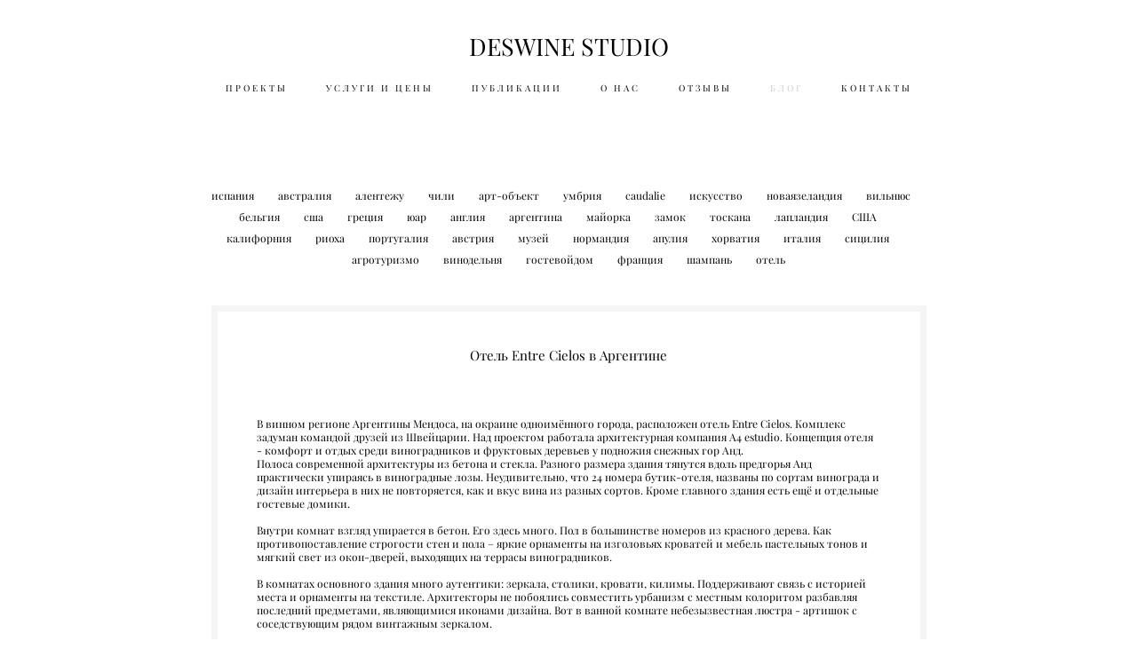

--- FILE ---
content_type: text/html; charset=UTF-8
request_url: https://deswine.ru/blog2/httpsdeswineruadminblogpost6020077
body_size: 15589
content:
<!-- Vigbo-cms //cdn-st2.vigbo.com/u19715/22859/ casey -->
<!DOCTYPE html>
<html lang="ru">
<head>
    <script>var _createCookie=function(e,o,t){var i,n="";t&&((i=new Date).setTime(i.getTime()+864e5*t),n="; expires="+i.toGMTString()),document.cookie=e+"="+o+n+"; path=/"};function getCookie(e){e=document.cookie.match(new RegExp("(?:^|; )"+e.replace(/([\.$?*|{}\(\)\[\]\\\/\+^])/g,"\\$1")+"=([^;]*)"));return e?decodeURIComponent(e[1]):void 0}"bot"==getCookie("_gphw_mode")&&_createCookie("_gphw_mode","humen",0);</script>
    <meta charset="utf-8">
<title>Отель Entre Сielos в Аргентине</title>
<meta name="keywords" content="аргентина, отель, винодельня" />
<meta name="description" content="В винном регионе Аргентины Мендоса, на окраине одноимённого города, расположен отель Entre Сielos. Комплекс задуман командой друзей из Швейцарии. Над проектом работала архитектурная компания А4 estudio. Концепция отеля - комфорт и отдых среди виноградников и фруктовых деревьев у подножия снежных гор Анд." />
<meta property="og:title" content="Отель Entre Сielos в Аргентине" />
<meta property="og:description" content="В винном регионе Аргентины Мендоса, на окраине одноимённого города, расположен отель Entre Сielos. Комплекс задуман командой друзей из Швейцарии. Над проектом работала архитектурная компания А4 estudio. Концепция отеля - комфорт и отдых среди виноградников и фруктовых деревьев у подножия снежных гор Анд." />
<meta property="og:url" content="https://deswine.ru/blog2/httpsdeswineruadminblogpost6020077" />
<meta property="og:type" content="article" />
<meta property="og:image" content="https://cdn-st2.vigbo.com/u19715/22859/blog/4974977/6020077/79215811/1000-74e3297ce0973a19e454354467d01717.jpg" />
<meta property="og:image" content="https://cdn-st2.vigbo.com/u19715/22859/blog/4974977/6020077/79215811/1000-df4a9d3e05e622bf2c15ef873f733017.jpg" />

<meta name="viewport" content="width=device-width, initial-scale=1">


	<link rel="shortcut icon" href="//cdn-st2.vigbo.com/u19715/22859/favicon.ico" type="image/x-icon" />

<!-- Blog RSS -->
<link rel="alternate" type="application/rss+xml" href="https://deswine.ru/blog2/feed" />

<!-- Preset CSS -->
    <script>window.use_preset = false;</script>

<script>
    window.cdn_paths = {};
    window.cdn_paths.modules = '//cdn-s.vigbo.com/cms/kevin2/site/' + 'dev/scripts/site/';
    window.cdn_paths.site_scripts = '//cdn-s.vigbo.com/cms/kevin2/site/' + 'dev/scripts/';
</script>
    <link href="https://fonts.googleapis.com/css?family=Abel|Alegreya:400,400i,700,700i,800,800i,900,900i|Alex+Brush|Amatic+SC:400,700|Andika|Anonymous+Pro:400i,700i|Anton|Arimo:400,400i,700,700i|Arsenal:400,400i,700,700i|Asap:400,400i,500,500i,600,600i,700,700i|Bad+Script|Baumans|Bitter:100,100i,200,200i,300,300i,400i,500,500i,600,600i,700i,800,800i,900,900i|Brygada+1918:400,700,400i,700i|Cactus+Classical+Serif|Carlito:400,700,400i,700i|Chocolate+Classical+Sans|Comfortaa:300,400,500,600,700|Commissioner:100,200,300,400,500,600,700,800,900|Cormorant:300i,400i,500,500i,600,600i,700i|Cormorant+Garamond:300i,400i,500,500i,600,600i,700i|Cormorant+Infant:300i,400i,500,500i,600,600i,700i|Cousine:400,400i,700,700i|Crafty+Girls|Cuprum:400,400i,700,700i|Days+One|Dela+Gothic+One|Delius+Unicase:400,700|Didact+Gothic|Dosis|EB+Garamond:400i,500,500i,600,600i,700i,800,800i|Euphoria+Script|Exo|Exo+2:100,100i,200,200i,300i,400i,500,500i,600,600i,700i,800,800i,900,900i|Federo|Fira+Code:300,500,600|Fira+Sans:100,100i,200,200i,300i,400i,500,500i,600,600i,700i,800,800i,900,900i|Fira+Sans+Condensed:100,100i,200,200i,300i,400i,500,500i,600,600i,700i,800,800i,900,900i|Forum|Gentium+Book+Plus:400,700,400i,700i|Gentium+Plus:400,700,400i,700i|Geologica:100,200,300,400,500,600,700,800,900|Glegoo:400,700|Golos+Text:400,500,600,700,800,900|Gudea:400,400i,700|Handlee|IBM+Plex+Mono:100,100i,200,200i,300i,400i,500,500i,600,600i,700i|IBM+Plex+Sans:100,100i,200,200i,300i,400i,500,500i,600,600i,700i|IBM+Plex+Serif:100,100i,200,200i,300,300i,400,400i,500,500i,600,600i,700,700i|Inter:100,200,300,400,500,600,700,800,900|Inter+Tight:100,200,300,400,500,600,700,800,900,100i,200i,300i,400i,500i,600i,700i,800i,900i|Istok+Web:400,400i,700,700i|JetBrains+Mono:100,100i,200,200i,300,300i,400,400i,500,500i,600,600i,700,700i,800,800i|Jost:100,100i,200,200i,300,300i,400,400i,500,500i,600,600i,700,700i,800,800i,900,900i|Jura:400,300,500,600,700|Kelly+Slab|Kranky|Krona+One|Leckerli+One|Ledger|Liter|Lobster|Lora:400,400i,700,700i,500,500i,600,600i|Lunasima:400,700|Manrope:200,300,400,500,600,700,800|Marck+Script|Marko+One|Marmelad|Merienda+One|Merriweather:300i,400i,700i,900,900i|Moderustic:300,400,500,600,700,800|Montserrat:300i,400i,500,500i,600,600i,700i,800,800i,900,900i|Montserrat+Alternates:100,100i,200,200i,300,300i,400,400i,500,500i,600,600i,700,700i,800,800i,900,900i|Mulish:200,300,400,500,600,700,800,900,200i,300i,400i,500i,600i,700i,800i,900i|Neucha|Noticia+Text:400,400i,700,700i|Noto+Sans:400,400i,700,700i|Noto+Sans+Mono:100,200,300,400,500,600,700,800,900|Noto+Serif:400,400i,700,700i|Noto+Serif+Display:100,200,300,400,500,600,700,800,900,100i,200i,300i,400i,500i,600i,700i,800i,900i|Nova+Flat|Nova+Oval|Nova+Round|Nova+Slim|Nunito:400,200,200i,300,300i,400i,600,600i,700,700i,800,800i,900,900i|Old+Standard+TT:400i|Open+Sans:300i,400i,600,600i,700i,800,800i|Open+Sans+Condensed:300,300i,700|Oranienbaum|Original+Surfer|Oswald:200,500,600|Oxygen:300|Pacifico|Philosopher:400,400i,700,700i|Piazzolla:100,200,300,400,500,600,700,800,900,100i,200i,300i,400i,500i,600i,700i,800i,900i|Play:400,700|Playfair+Display:400,700,400i,500,500i,600,600i,700i,800,800i,900,900i|Playfair+Display+SC|Poiret+One|Press+Start+2P|Prosto+One|PT+Mono|PT+Sans:400i,700i|PT+Sans+Caption:400,700|PT+Sans+Narrow:400,700|PT+Serif:400i,700i|PT+Serif+Caption:400,400i|Quicksand|Raleway:100,100i,300i,400i,500,500i,600,600i,700i,800,800i,900,900i|Roboto:100,100i,300i,400i,500,500i,700i,900,900i|Roboto+Condensed:300i,400i,700i|Roboto+Mono:100,100i,200,200i,300,300i,400,400i,500,500i,600,600i,700,700i|Roboto+Slab:100,200,500,600,800,900|Rochester|Rokkitt:400,100,300,500,600,700,800,900|Rubik:300i,400i,500,500i,600,600i,700i,800,800i,900,900i|Ruslan+Display|Russo+One|Salsa|Satisfy|Scada:400,400i,700,700i|Snippet|Sofia|Source+Code+Pro:200,300,400,500,600,700,900|Source+Sans+Pro:200,300,400,600,700,900|Source+Serif+Pro:200,200i,300,300i,400,400i,600,600i,700,700i,900,900i|Spectral:200,200i,300,300i,400,400i,500,500i,600,600i,700,700i,800,800i|Stint+Ultra+Expanded|STIX+Two+Text:400,700,400i,700i|Syncopate|Tenor+Sans|Tinos:400,400i,700,700i|Trochut|Ubuntu:300i,400i,500,500i,700i|Ubuntu+Condensed|Ubuntu+Mono:400,400i,700,700i|Unbounded:200,300,400,500,600,700,800,900|Underdog|Unkempt:400,700|Voces|Wix+Madefor+Display:400,500,600,700,800|Wix+Madefor+Text:400,500,600,700,800,400i,500i,600i,700i,800i|Yeseva+One|Ysabeau:100,200,300,400,500,600,700,800,900,100i,200i,300i,400i,500i,600i,700i,800i,900i|Ysabeau+Infant:100,200,300,400,500,600,700,800,900,100i,200i,300i,400i,500i,600i,700i,800i,900i|Ysabeau+Office:100,200,300,400,500,600,700,800,900,100i,200i,300i,400i,500i,600i,700i,800i,900i|Ysabeau+SC:100,200,300,400,500,600,700,800,900|Zen+Old+Mincho&display=swap&subset=cyrillic" rel="stylesheet">
    <!-- Preconnect resource -->
    <link rel="preconnect" href="https://deswine.ru/">
    <link rel="preconnect" href="//cdn-s.vigbo.com/cms/kevin2/site/">
    <link rel="preconnect" href="//cdn-sh.vigbo.com">

    <!-- Preload JS -->
    <link rel="preload" as="script" href="//cdn-s.vigbo.com/cms/kevin2/site/dev/scripts/vendor/jquery-3.3.1.min.js?ver=uzimSt">
    <link rel="preload" as="script" href="//cdn-s.vigbo.com/cms/kevin2/site/prod/js/site.js?ver=uzimSt">

    
    <!-- CORE CSS -->
    
    
    <!-- SITE CSS -->
    <link rel="preload" as="style" onload="this.onload=null;this.rel='stylesheet'" href="//cdn-s.vigbo.com/cms/kevin2/site/prod/css/build_cms_front.css?v=yoi6fA">
    <noscript>
        <link rel="stylesheet" type="text/css" href="//cdn-s.vigbo.com/cms/kevin2/site/prod/css/build_cms_front.css?v=yoi6fA">
    </noscript>

    
    
    <!-- LIFE CHANGED CSS -->
            <link rel="preload" as="style" onload="this.onload=null;this.rel='stylesheet'" href="https://deswine.ru/css/custom.css?v=46.911">
        <noscript>
            <link rel="stylesheet" type="text/css" href="https://deswine.ru/css/custom.css?v=46.911">
        </noscript>
    
                        <style type="text/css">
                .adaptive-desktop .logo-text a,
                .adaptive-tablet .logo-text a{
                    letter-spacing: 0em;
                }
            </style>
            
                
    
    
    <meta name="p:domain_verify" content="16907acf4e2281c912612cc71cd46490"/>    <style>
    .adaptive-desktop .custom__content--max-width,
    .adaptive-desktop .md-infoline__wrap {
        max-width: 77%;
    }
</style>
    <script src="//cdn-s.vigbo.com/cms/kevin2/site/dev/scripts/vendor/jquery-3.3.1.min.js?ver=uzimSt"></script>

    </head>


	



    <body data-template="casey" class="f__preset-box f__site f__2 loading locale_ru casey mod--search-disable mod--text-logo mod--header-static mod--menu-action-on-scroll mod--menu-static-on-scroll mod--menu-effect-from-top mod--menu-align-content mod--infoline-cross-enable protect-images desktop adaptive-desktop mod--horizontal-menu mod--infoline-disable bot-version js--loading-cascade mod--font-none-preset page--blog-post layout-logo-top--icons-left-n-right   " data-preview="">

            
    
        <div class="l-wrap js-wrap">

    <header class="l-header l-header-main js-header-main layout-logo-top--icons-left-n-right  ">
    <div class="l-header__wrapper custom__header-decorate-line custom__menu-bg-rgba mod--menubg-nochange custom__header-padding-y mod--show-menu-after-logo-load mod--effect-move-from-top">
        <div class="l-header__cont custom__content--max-width">
            <div class="l-header__row">
                <div class="l-header__col0 l-header__col l-header__mobile--box"><!-- mobile menu -->
                    <!-- basket icon for mobile -->
                                            <div class="md-menu__icons mod--right md-menu__li-l1">
                            <!-- Если есть поиск или корзина -->
    <div class="l-header__icons--box f__menu">
        &nbsp; <!-- для выравнивания по вертикали (дублирует размер шрифта) -->

        <div class="l-header__icons--wrap">
            <div class="js--iconBasketWrapper" >
                
            </div>

                    </div>

        <!-- Add separator -->
                <!-- -->
    </div>
                        </div>
                                    </div>

                <div class="l-header__col1 l-header__col l-header__logo--box">
                    <div class="l-header__logo--cont">
                        <div class="l-header__row">
                            <div class="l-header__top-line--box">

                                <div class="l-header__col l-header__col-icon mod--left">
                                    <!-- only SEARCH icon -->
                                                                    </div>

                                <div class="l-header__col l-header__logo-col">
                                    <div id='logoWrap' class='logo__wrap' data-lt="" >
                                        
<div class="logo logo-text">
	<a href="https://deswine.ru/">
					DESWINE STUDIO			</a>

</div>
                                    </div>
                                </div>

                                <div class="l-header__col l-header__col-icon mod--right">
                                    <!-- only BASKET icon -->
                                                                            <div class="js--menu-icons md-menu__icons mod--right md-menu__li-l1 " >
                                            <!-- Если есть поиск или корзина -->
    <div class="l-header__icons--box f__menu">
        &nbsp; <!-- для выравнивания по вертикали (дублирует размер шрифта) -->

        <div class="l-header__icons--wrap">
            <div class="js--iconBasketWrapper" >
                
            </div>

                    </div>

        <!-- Add separator -->
                <!-- -->
    </div>
                                        </div>
                                                                    </div>

                            </div>
                        </div>

                    </div>
                </div>

                <div class="l-header__col2 l-header__col l-header__menu--box">
                    <nav class='md-menu clearfix' data-menu-type="origin">
                        			<ul class="menu md-menu__main js--menu__main is--level1 		 mod--menu_left"><li  id="1707491" data-id="1707491" class="md-menu__li-l1 menu-item js--menu__li-l1 "><a class="md-menu__href-l1 is--link-level1 f__menu  big-height5" href="https://deswine.ru/projects"  >ПРОЕКТЫ</a></li><li  id="5023214" data-id="5023214" class="md-menu__li-l1 menu-item js--menu__li-l1 "><a class="md-menu__href-l1 is--link-level1 f__menu  big-height5" href="https://deswine.ru/uslugi-i-tseny"  >УСЛУГИ И ЦЕНЫ</a></li><li  id="5863144" data-id="5863144" class="md-menu__li-l1 menu-item js--menu__li-l1 "><a class="md-menu__href-l1 is--link-level1 f__menu  big-height5" href="https://deswine.ru/publikatsii"  >ПУБЛИКАЦИИ</a></li><li  id="6139579" data-id="6139579" class="md-menu__li-l1 menu-item js--menu__li-l1 "><a class="md-menu__href-l1 is--link-level1 f__menu  big-height5" href="https://deswine.ru/obo-mne-2"  >О НАС</a></li><li  id="5414165" data-id="5414165" class="md-menu__li-l1 menu-item js--menu__li-l1 "><a class="md-menu__href-l1 is--link-level1 f__menu  big-height5" href="https://deswine.ru/otzyvy"  >ОТЗЫВЫ</a></li><li  id="4974977" data-id="4974977" class="md-menu__li-l1 menu-item js--menu__li-l1  active"><a class="md-menu__href-l1 is--link-level1 f__menu  big-height5" href="https://deswine.ru/blog2"  >БЛОГ</a></li><li  id="1707503" data-id="1707503" class="md-menu__li-l1 menu-item js--menu__li-l1 "><a class="md-menu__href-l1 is--link-level1 f__menu  big-height5" href="https://deswine.ru/contact"  >КОНТАКТЫ</a></li></ul><div class="md-menu-mobile__socials social-icons"><div class="social-icons-wrapper"></div></div>                    </nav>
                </div>


                <div class="l-header__col3 l-header__col l-header__ham--box" data-count-pages="7">
    <div class="md-menu__hamburger js-mob-menu-open">
        <svg height="20px" xmlns="http://www.w3.org/2000/svg" viewBox="0 0 18 17.5"><line class="hamburger-svg-style" y1="1" x2="18" y2="1"/><line class="hamburger-svg-style" y1="7" x2="18" y2="7"/><line class="hamburger-svg-style" y1="13" x2="18" y2="13"/></svg>
    </div>
</div>
            </div>
        </div>
    </div>
</header>




        <!-- Mobile menu -->
        <!-- mobile menu -->
<div  data-menu-type="mobile" data-custom-scroll data-set-top="stay-in-window" class="custom__header-decorate-line mod--custom-scroll-hidden mod--custom-scroll-resize md-menu--mobile js--menu--mobile mod--set-top--stop-mobile">
    <div class="md-menu--mobile__cont js--menu-mobile__cont">
                <div class="md-menu__icons mod--right md-menu__li-l1 js--menu__li-l1">
            <!-- Если есть поиск или корзина -->
    <div class="l-header__icons--box f__menu">
        &nbsp; <!-- для выравнивания по вертикали (дублирует размер шрифта) -->

        <div class="l-header__icons--wrap">
            <div class="js--iconBasketWrapper" >
                
            </div>

                    </div>

        <!-- Add separator -->
                <!-- -->
    </div>
        </div>
        
        			<ul class="menu md-menu__main js--menu__main is--level1 		 mod--menu_left"><li  id="1707491" data-id="1707491" class="md-menu__li-l1 menu-item js--menu__li-l1 "><a class="md-menu__href-l1 is--link-level1 f__menu  big-height5" href="https://deswine.ru/projects"  >ПРОЕКТЫ</a></li><li  id="5023214" data-id="5023214" class="md-menu__li-l1 menu-item js--menu__li-l1 "><a class="md-menu__href-l1 is--link-level1 f__menu  big-height5" href="https://deswine.ru/uslugi-i-tseny"  >УСЛУГИ И ЦЕНЫ</a></li><li  id="5863144" data-id="5863144" class="md-menu__li-l1 menu-item js--menu__li-l1 "><a class="md-menu__href-l1 is--link-level1 f__menu  big-height5" href="https://deswine.ru/publikatsii"  >ПУБЛИКАЦИИ</a></li><li  id="6139579" data-id="6139579" class="md-menu__li-l1 menu-item js--menu__li-l1 "><a class="md-menu__href-l1 is--link-level1 f__menu  big-height5" href="https://deswine.ru/obo-mne-2"  >О НАС</a></li><li  id="5414165" data-id="5414165" class="md-menu__li-l1 menu-item js--menu__li-l1 "><a class="md-menu__href-l1 is--link-level1 f__menu  big-height5" href="https://deswine.ru/otzyvy"  >ОТЗЫВЫ</a></li><li  id="4974977" data-id="4974977" class="md-menu__li-l1 menu-item js--menu__li-l1  active"><a class="md-menu__href-l1 is--link-level1 f__menu  big-height5" href="https://deswine.ru/blog2"  >БЛОГ</a></li><li  id="1707503" data-id="1707503" class="md-menu__li-l1 menu-item js--menu__li-l1 "><a class="md-menu__href-l1 is--link-level1 f__menu  big-height5" href="https://deswine.ru/contact"  >КОНТАКТЫ</a></li></ul><div class="md-menu-mobile__socials social-icons"><div class="social-icons-wrapper"></div></div>
        <span class="js-close-mobile-menu close-mobile-menu">
        <!--<svg width="20px" height="20px"  xmlns="http://www.w3.org/2000/svg" viewBox="0 0 14.39 17.5"><line class="close-menu-burger" x1="0.53" y1="2.04" x2="13.86" y2="15.37"/><line class="close-menu-burger" x1="0.53" y1="15.37" x2="13.86" y2="2.04"/></svg>-->
            <svg xmlns="http://www.w3.org/2000/svg" width="18" height="18" viewBox="0 0 18 18"><path class="close-menu-burger" fill="none" fill-rule="evenodd" stroke="#fff" stroke-linecap="round" stroke-linejoin="round" stroke-width="1.5" d="M9 9.5l8-8-8 8-8-8 8 8zm0 0l8 8-8-8-8 8 8-8z"/></svg>
        </span>
    </div>
</div>

        <!-- Blog Slider -->
                                        
        <!-- CONTENT -->
        <div class="l-content l-content--main  desktop ">
            <section id="blog" class="l-content--box blog blog-page blog-article mod--blog-article-page mod--article-has-border mod--blog-page-with-sidebar mod--blog-article-with-sidebar mod--blog-type-view-preview" data-structure="blog-dispatcher" data-blog-type="preview" data-blog-preview-layout="1">
    <div class=" container">
        <!-- Desktop/Mobile Blog -->
        
            

<style>
    #post-content .element-box > .element { padding-bottom: 10px; }

    .adaptive-desktop .mod--blog-article-page > .container {
        max-width: 1500px;
    }
    .adaptive-desktop .blog-sidebar-box {
        width: px;
        min-width: px;
    }
</style>

<script type="text/json" id="blog-options">
    {"sid":"4974977","design":{"blog-width":null,"sidebar":"none","sidebar-width":"300","feed-layout":"default","title-layout":"view1","display-facebook":"y","display-vk":"y","display-gplus":"y","display-tumblr":"y","display-pinterest":"y","page-width":null,"type-view-posts":"preview","type-preview-layout":"1","type-preview-3-layout":"covered","paging-type":null,"title-layout-post":"view3","sidebar-note":"none","size-preview-4":"4"}}</script>

<script type="text/json" id="post-form-error-messages">
    {"required":"\u041e\u0431\u044f\u0437\u0430\u0442\u0435\u043b\u044c\u043d\u043e \u043a \u0437\u0430\u043f\u043e\u043b\u043d\u0435\u043d\u0438\u044e","mailerror":"\u0412\u0432\u0435\u0434\u0438\u0442\u0435 \u043a\u043e\u0440\u0440\u0435\u043a\u0442\u043d\u044b\u0439 e-mail","msgInvalidFileExtension":"\u041d\u0435\u0434\u043e\u043f\u0443\u0441\u0442\u0438\u043c\u044b\u0439 \u0444\u043e\u0440\u043c\u0430\u0442 \u0444\u0430\u0439\u043b\u0430 \"{name}\", \u0437\u0430\u0433\u0440\u0443\u0437\u0438\u0442\u0435 \u0444\u0430\u0439\u043b \u0432 \u0444\u043e\u0440\u043c\u0430\u0442\u0435 \"{extensions}\"","msgSizeTooLarge":"\u0424\u0430\u0439\u043b \"{name}\" ({size} KB) \u0441\u043b\u0438\u0448\u043a\u043e\u043c \u0431\u043e\u043b\u044c\u0448\u043e\u0439, \u043c\u0430\u043a\u0441\u0438\u043c\u0430\u043b\u044c\u043d\u044b\u0439 \u0440\u0430\u0437\u043c\u0435\u0440 \u0444\u0430\u0439\u043b\u0430 {maxSize} KB.","msgSumSizeTooLarge":"\u041e\u0431\u0449\u0438\u0439 \u0440\u0430\u0437\u043c\u0435\u0440 \u0444\u0430\u0439\u043b\u043e\u0432 \u043d\u0435 \u0434\u043e\u043b\u0436\u0435\u043d \u043f\u0440\u0435\u0432\u044b\u0448\u0430\u0442\u044c 25 \u041cB","msgDuplicateFile":"\u0424\u0430\u0439\u043b \"{name}\" \u0443\u0436\u0435 \u043f\u0440\u0438\u043a\u0440\u0435\u043f\u043b\u0435\u043d. \u0412\u044b \u043d\u0435 \u043c\u043e\u0436\u0435\u0442\u0435 \u043f\u0440\u0438\u043a\u0440\u0435\u043f\u0438\u0442\u044c 2 \u043e\u0434\u0438\u043d\u0430\u043a\u043e\u0432\u044b\u0445 \u0444\u0430\u0439\u043b\u0430."}</script>

<script type="text/json" id="blog-protect-images-options">
    {"message":"","protectImage":"y"}</script>


<div class="blog-content sidebar-position-none blog-type-post"
     data-backbone-view="blog-post"
     data-protect-image="Array">

    

    <ul class="tags-top f__b_tag f__3 f__mt-0 f__mb-0">
        	    	            <li class="">
            	<a href="/blog2/tag/испания/" data-app="/blog2/tag/испания/" >
            		испания        		</a>
        	</li>
        	    	            <li class="">
            	<a href="/blog2/tag/австралия/" data-app="/blog2/tag/австралия/" >
            		австралия        		</a>
        	</li>
        	    	            <li class="">
            	<a href="/blog2/tag/алентежу/" data-app="/blog2/tag/алентежу/" >
            		алентежу        		</a>
        	</li>
        	    	            <li class="">
            	<a href="/blog2/tag/чили/" data-app="/blog2/tag/чили/" >
            		чили        		</a>
        	</li>
        	    	            <li class="">
            	<a href="/blog2/tag/арт-объект/" data-app="/blog2/tag/арт-объект/" >
            		арт-объект        		</a>
        	</li>
        	    	            <li class="">
            	<a href="/blog2/tag/умбрия/" data-app="/blog2/tag/умбрия/" >
            		умбрия        		</a>
        	</li>
        	    	            <li class="">
            	<a href="/blog2/tag/caudalie/" data-app="/blog2/tag/caudalie/" >
            		caudalie        		</a>
        	</li>
        	    	            <li class="">
            	<a href="/blog2/tag/искусство/" data-app="/blog2/tag/искусство/" >
            		искусство        		</a>
        	</li>
        	    	            <li class="">
            	<a href="/blog2/tag/новаязеландия/" data-app="/blog2/tag/новаязеландия/" >
            		новаязеландия        		</a>
        	</li>
        	    	            <li class="">
            	<a href="/blog2/tag/вильнюс/" data-app="/blog2/tag/вильнюс/" >
            		вильнюс        		</a>
        	</li>
        	    	            <li class="">
            	<a href="/blog2/tag/бельгия/" data-app="/blog2/tag/бельгия/" >
            		бельгия        		</a>
        	</li>
        	    	            <li class="">
            	<a href="/blog2/tag/сша/" data-app="/blog2/tag/сша/" >
            		сша        		</a>
        	</li>
        	    	            <li class="">
            	<a href="/blog2/tag/греция/" data-app="/blog2/tag/греция/" >
            		греция        		</a>
        	</li>
        	    	            <li class="">
            	<a href="/blog2/tag/юар/" data-app="/blog2/tag/юар/" >
            		юар        		</a>
        	</li>
        	    	            <li class="">
            	<a href="/blog2/tag/англия/" data-app="/blog2/tag/англия/" >
            		англия        		</a>
        	</li>
        	    	            <li class="">
            	<a href="/blog2/tag/аргентина/" data-app="/blog2/tag/аргентина/" >
            		аргентина        		</a>
        	</li>
        	    	            <li class="">
            	<a href="/blog2/tag/майорка/" data-app="/blog2/tag/майорка/" >
            		майорка        		</a>
        	</li>
        	    	            <li class="">
            	<a href="/blog2/tag/замок/" data-app="/blog2/tag/замок/" >
            		замок        		</a>
        	</li>
        	    	            <li class="">
            	<a href="/blog2/tag/тоскана/" data-app="/blog2/tag/тоскана/" >
            		тоскана        		</a>
        	</li>
        	    	            <li class="">
            	<a href="/blog2/tag/лапландия/" data-app="/blog2/tag/лапландия/" >
            		лапландия        		</a>
        	</li>
        	    	            <li class="">
            	<a href="/blog2/tag/США/" data-app="/blog2/tag/США/" >
            		США        		</a>
        	</li>
        	    	            <li class="">
            	<a href="/blog2/tag/калифорния/" data-app="/blog2/tag/калифорния/" >
            		калифорния        		</a>
        	</li>
        	    	            <li class="">
            	<a href="/blog2/tag/риоха/" data-app="/blog2/tag/риоха/" >
            		риоха        		</a>
        	</li>
        	    	            <li class="">
            	<a href="/blog2/tag/португалия/" data-app="/blog2/tag/португалия/" >
            		португалия        		</a>
        	</li>
        	    	            <li class="">
            	<a href="/blog2/tag/австрия/" data-app="/blog2/tag/австрия/" >
            		австрия        		</a>
        	</li>
        	    	            <li class="">
            	<a href="/blog2/tag/музей/" data-app="/blog2/tag/музей/" >
            		музей        		</a>
        	</li>
        	    	            <li class="">
            	<a href="/blog2/tag/нормандия/" data-app="/blog2/tag/нормандия/" >
            		нормандия        		</a>
        	</li>
        	    	            <li class="">
            	<a href="/blog2/tag/апулия/" data-app="/blog2/tag/апулия/" >
            		апулия        		</a>
        	</li>
        	    	            <li class="">
            	<a href="/blog2/tag/хорватия/" data-app="/blog2/tag/хорватия/" >
            		хорватия        		</a>
        	</li>
        	    	            <li class="">
            	<a href="/blog2/tag/италия/" data-app="/blog2/tag/италия/" >
            		италия        		</a>
        	</li>
        	    	            <li class="">
            	<a href="/blog2/tag/сицилия/" data-app="/blog2/tag/сицилия/" >
            		сицилия        		</a>
        	</li>
        	    	            <li class="">
            	<a href="/blog2/tag/агротуризмо/" data-app="/blog2/tag/агротуризмо/" >
            		агротуризмо        		</a>
        	</li>
        	    	            <li class="">
            	<a href="/blog2/tag/винодельня/" data-app="/blog2/tag/винодельня/" >
            		винодельня        		</a>
        	</li>
        	    	            <li class="">
            	<a href="/blog2/tag/гостевойдом/" data-app="/blog2/tag/гостевойдом/" >
            		гостевойдом        		</a>
        	</li>
        	    	            <li class="">
            	<a href="/blog2/tag/франция/" data-app="/blog2/tag/франция/" >
            		франция        		</a>
        	</li>
        	    	            <li class="">
            	<a href="/blog2/tag/шампань/" data-app="/blog2/tag/шампань/" >
            		шампань        		</a>
        	</li>
        	    	            <li class="">
            	<a href="/blog2/tag/отель/" data-app="/blog2/tag/отель/" >
            		отель        		</a>
        	</li>
            </ul>

    <div class="blog-content-box mod--sidebar-none">
        <script>window.widgetPostMapScroll = true;</script>
        
<div class="items">

    <article class="blog-post mod--one post page-post-bg-custom mod--with-border" id="post_6020077">

        <header class="blog-post__header">
            <div class="blog-title-view view3">
                            <h1 class='blog-post__title f__h2 f__mt-0 f__mb-0 stop-css title'>
                        <span class='blog-post__href '>
                            Отель Entre Сielos в Аргентине
                        </span>
                </h1>
                            
                        </div>        </header>

        <div id="post-content" style="max-width: 100%;">
            <div class="post-body">
	<style type="text/css">.adaptive-desktop #section6020077_0 .section__content{min-height:10px;}</style><a id="custom" class="js--anchor" name="custom"></a><div class="md-section js--section" id="section6020077_0">
        
    <div class="section__bg"  ></div>
			<div class="section__content">
				<div class="container custom__content--max-width"><div class="row"><div class="col col-md-24"><div class="widget"
	 id="widget_79215800"
	 data-id="79215800"
	 data-type="simple-text">

    
<div class="element simple-text transparentbg" id="w_79215800" style="background-color: transparent; ">
    <div class="text-box text-box-test1  nocolumns" style="max-width: 96%; -moz-column-gap: 10px; -webkit-column-gap: 10px; column-gap: 10px; letter-spacing: 0em; line-height: 1.3;  margin: 0 auto; ">
        <p class="f__2 f__mt-0 f__mb-0">В винном регионе Аргентины Мендоса, на окраине одноимённого города, расположен отель Entre Сielos. Комплекс задуман командой друзей из Швейцарии. Над проектом работала архитектурная компания А4 estudio. Концепция отеля - комфорт и отдых среди виноградников и фруктовых деревьев у подножия снежных&nbsp;гор Анд.</p>

<p>Полоса современной архитектуры из бетона и стекла. Разного размера здания тянутся вдоль предгорья Анд практически упираясь в виноградные лозы. Неудивительно, что 24 номера бутик-отеля, названы по сортам винограда и дизайн интерьера в них не повторяется, как и вкус вина из разных сортов. Кроме главного здания есть ещё и отдельные гостевые домики.</p>

<p>&nbsp;</p>

<p>Внутри комнат взгляд упирается в бетон. Его здесь много. Пол в большинстве номеров из красного дерева. Как противопоставление строгости стен и пола &ndash; яркие орнаменты на изголовьях кроватей и мебель пастельных тонов и мягкий свет из окон-дверей, выходящих на террасы виноградников.</p>

<p>&nbsp;</p>

<p>В комнатах основного здания много аутентики: зеркала, столики, кровати, килимы. Поддерживают связь с историей места и орнаменты на текстиле. Архитекторы не побоялись совместить урбанизм с местным колоритом разбавляя последний предметами, являющимися иконами дизайна. Вот в ванной комнате небезызвестная люстра - артишок с соседствующим рядом винтажным зеркалом.</p>

<p>&nbsp;</p>

<p>В ресторане современная мебель вперемешку с пластиковыми стульями Филиппа Старка и люстрами Вернера Пантона фабрики Verpan.</p>

<p>Интерьер Спа-салона минималистичен и аккуратен для глаза. Бетон, сланец и винные процедуры.</p>

<p>&nbsp;</p>

<p>Домики стилистически немного отличаются от основного здания. Они сделаны в скандинавском стиле с белыми стенами, теплым деревом в изголовьях кроватей, на консолях. За стеллажами-перегородками яркие зоны отдыха с обоями Borastapeter и напольным светильником и стулом от Gubi за письменным столом.</p>

<p>&nbsp;</p>

<p>Необычным и популярным домом посетителей является Loft Vineyard &ndash; кокон на сваях над виноградными лозами. Белый футуристический интерьер с черной люстрой Moooi и коровьей шкурой на полу похож на космический шаттл, застывший на краю света. На террасе джакузи с огромным мансардным окном, откуда открывается вид на звездное небо.</p>

<p>&nbsp;</p>

<p>&nbsp;</p>
        
    </div>
</div></div>
<div class="widget"
	 id="widget_79215811"
	 data-id="79215811"
	 data-type="post-gallery">

    
<script type="text/json" class="widget-options">
{"photos":[[{"id":"82252752","width":"1280","height":"854","file":"74e3297ce0973a19e454354467d01717.jpg"}],[{"id":"82252753","width":"1280","height":"853","file":"df4a9d3e05e622bf2c15ef873f733017.jpg"}],[{"id":"82252755","width":"1280","height":"853","file":"71c1479212837318dbd1bb02a4357211.jpg"}],[{"id":"82252756","width":"1280","height":"853","file":"563799fefcd31ef7dbcec166897d2216.jpg"}],[{"id":"82252757","width":"1280","height":"853","file":"e2162d9a68cc6209931263220a50fd35.jpg"}],[{"id":"82252758","width":"1280","height":"854","file":"f40a7273353f51364122a13196b34cf8.jpg"}],[{"id":"82252759","width":"1280","height":"854","file":"859b1ce8dd2b7a5ca4ca40aa930dabac.jpg"}],[{"id":"82252760","width":"1280","height":"853","file":"cdc688bb95c00339c540a295ab585777.jpg"}],[{"id":"82252761","width":"1123","height":"900","file":"029534e8232b116c3bb9b7da53321e2c.jpg"}],[{"id":"82252762","width":"1280","height":"854","file":"3669e4684cb686eed3096ac512fddb62.jpg"}],[{"id":"82252763","width":"1280","height":"849","file":"e6afb8ca806d9112d4db2ca84c80bdd9.jpg"}],[{"id":"82252764","width":"1280","height":"853","file":"d5fa45c9a164165c3227fea5141c6bc6.jpg"}],[{"id":"82252765","width":"1280","height":"853","file":"234c5be5ca47867bc772e56b0b4efde0.jpg"}],[{"id":"82252766","width":"1280","height":"853","file":"69e8055b82e19ceec61e6aeef5f19261.jpg"}]],"photoGap":10,"storage":"\/\/cdn-st2.vigbo.com\/u19715\/22859\/blog\/4974977\/6020077\/79215811\/","fullscreen":"n"}</script>
<style>
    .adaptive-desktop #widget_79215811 {
        width: 100%;
    }
    
    
        #w_79215811 .preview__item {
            padding: 5px;
            overflow: hidden;
        }

        #w_79215811 .preview {
            margin: -5px;
        }
    
    #w_79215811 .preview__title {
        color: #000000;
            font-family: "Arial";
        font-size:  12px;
        letter-spacing: 0em;
        line-height: 1.3;
                }

</style>

        <style>
    /* For mobile indent*/
    .adaptive-mobile #widget_79215811 .preview {
                    margin: -5px;
            }
    .adaptive-mobile #widget_79215811 .preview__item {
                    padding: 5px;
            }
    </style>
    <div class="wg-post-gallery mod--gallery-easy" data-align="left">
        <!-- Wg preview front key: test-gallery-layout-fluid -->
        <div class="mod--table" data-structure="galcategory" id="w_79215811">
            <div class="mod--grid js-grid-layout-controller " data-layout="grid">
                                <div class="gallery-layout-grid">
                    <div class="fluid-grid-wrapper">
                                                <div class="fluid-grid preview   " data-columnmaxwidth="2" data-column-indent="10" data-col="3">
                            
                            
                            <div class="preview__item js--grid__item   js-open-this-photo--fullscreen item fade-on-hover loading "
                                 data-width="1280"
                                 data-height="854">
                                                                                                        <div class="js--pin-show pin-show" style="background-color: rgba(114,135,143,.7); ">
                                                                                <img class="gallery-image-in" src='[data-uri]'
                                            alt=""
                                            data-base-path="//cdn-st2.vigbo.com/u19715/22859/blog/4974977/6020077/79215811/"
                                            data-file-name="74e3297ce0973a19e454354467d01717.jpg"
                                            data-dynamic="true"
                                            data-width="1280"
                                            data-height="854"
                                        />
                                    </div>
                                                                                                                                    </div>
                            
                            
                            <div class="preview__item js--grid__item   js-open-this-photo--fullscreen item fade-on-hover loading "
                                 data-width="1280"
                                 data-height="853">
                                                                                                        <div class="js--pin-show pin-show" style="background-color: rgba(126,109,80,.7); ">
                                                                                <img class="gallery-image-in" src='[data-uri]'
                                            alt=""
                                            data-base-path="//cdn-st2.vigbo.com/u19715/22859/blog/4974977/6020077/79215811/"
                                            data-file-name="df4a9d3e05e622bf2c15ef873f733017.jpg"
                                            data-dynamic="true"
                                            data-width="1280"
                                            data-height="853"
                                        />
                                    </div>
                                                                                                                                    </div>
                            
                            
                            <div class="preview__item js--grid__item   js-open-this-photo--fullscreen item fade-on-hover loading "
                                 data-width="1280"
                                 data-height="853">
                                                                                                        <div class="js--pin-show pin-show" style="background-color: rgba(129,106,82,.7); ">
                                                                                <img class="gallery-image-in" src='[data-uri]'
                                            alt=""
                                            data-base-path="//cdn-st2.vigbo.com/u19715/22859/blog/4974977/6020077/79215811/"
                                            data-file-name="71c1479212837318dbd1bb02a4357211.jpg"
                                            data-dynamic="true"
                                            data-width="1280"
                                            data-height="853"
                                        />
                                    </div>
                                                                                                                                    </div>
                            
                            
                            <div class="preview__item js--grid__item   js-open-this-photo--fullscreen item fade-on-hover loading "
                                 data-width="1280"
                                 data-height="853">
                                                                                                        <div class="js--pin-show pin-show" style="background-color: rgba(146,116,84,.7); ">
                                                                                <img class="gallery-image-in" src='[data-uri]'
                                            alt=""
                                            data-base-path="//cdn-st2.vigbo.com/u19715/22859/blog/4974977/6020077/79215811/"
                                            data-file-name="563799fefcd31ef7dbcec166897d2216.jpg"
                                            data-dynamic="true"
                                            data-width="1280"
                                            data-height="853"
                                        />
                                    </div>
                                                                                                                                    </div>
                            
                            
                            <div class="preview__item js--grid__item   js-open-this-photo--fullscreen item fade-on-hover loading "
                                 data-width="1280"
                                 data-height="853">
                                                                                                        <div class="js--pin-show pin-show" style="background-color: rgba(127,122,96,.7); ">
                                                                                <img class="gallery-image-in" src='[data-uri]'
                                            alt=""
                                            data-base-path="//cdn-st2.vigbo.com/u19715/22859/blog/4974977/6020077/79215811/"
                                            data-file-name="e2162d9a68cc6209931263220a50fd35.jpg"
                                            data-dynamic="true"
                                            data-width="1280"
                                            data-height="853"
                                        />
                                    </div>
                                                                                                                                    </div>
                            
                            
                            <div class="preview__item js--grid__item   js-open-this-photo--fullscreen item fade-on-hover loading "
                                 data-width="1280"
                                 data-height="854">
                                                                                                        <div class="js--pin-show pin-show" style="background-color: rgba(121,115,105,.7); ">
                                                                                <img class="gallery-image-in" src='[data-uri]'
                                            alt=""
                                            data-base-path="//cdn-st2.vigbo.com/u19715/22859/blog/4974977/6020077/79215811/"
                                            data-file-name="f40a7273353f51364122a13196b34cf8.jpg"
                                            data-dynamic="true"
                                            data-width="1280"
                                            data-height="854"
                                        />
                                    </div>
                                                                                                                                    </div>
                            
                            
                            <div class="preview__item js--grid__item   js-open-this-photo--fullscreen item fade-on-hover loading "
                                 data-width="1280"
                                 data-height="854">
                                                                                                        <div class="js--pin-show pin-show" style="background-color: rgba(121,115,105,.7); ">
                                                                                <img class="gallery-image-in" src='[data-uri]'
                                            alt=""
                                            data-base-path="//cdn-st2.vigbo.com/u19715/22859/blog/4974977/6020077/79215811/"
                                            data-file-name="859b1ce8dd2b7a5ca4ca40aa930dabac.jpg"
                                            data-dynamic="true"
                                            data-width="1280"
                                            data-height="854"
                                        />
                                    </div>
                                                                                                                                    </div>
                            
                            
                            <div class="preview__item js--grid__item   js-open-this-photo--fullscreen item fade-on-hover loading "
                                 data-width="1280"
                                 data-height="853">
                                                                                                        <div class="js--pin-show pin-show" style="background-color: rgba(82,93,95,.7); ">
                                                                                <img class="gallery-image-in" src='[data-uri]'
                                            alt=""
                                            data-base-path="//cdn-st2.vigbo.com/u19715/22859/blog/4974977/6020077/79215811/"
                                            data-file-name="cdc688bb95c00339c540a295ab585777.jpg"
                                            data-dynamic="true"
                                            data-width="1280"
                                            data-height="853"
                                        />
                                    </div>
                                                                                                                                    </div>
                            
                            
                            <div class="preview__item js--grid__item   js-open-this-photo--fullscreen item fade-on-hover loading "
                                 data-width="1123"
                                 data-height="900">
                                                                                                        <div class="js--pin-show pin-show" style="background-color: rgba(134,123,99,.7); ">
                                                                                <img class="gallery-image-in" src='[data-uri]'
                                            alt=""
                                            data-base-path="//cdn-st2.vigbo.com/u19715/22859/blog/4974977/6020077/79215811/"
                                            data-file-name="029534e8232b116c3bb9b7da53321e2c.jpg"
                                            data-dynamic="true"
                                            data-width="1123"
                                            data-height="900"
                                        />
                                    </div>
                                                                                                                                    </div>
                            
                            
                            <div class="preview__item js--grid__item   js-open-this-photo--fullscreen item fade-on-hover loading "
                                 data-width="1280"
                                 data-height="854">
                                                                                                        <div class="js--pin-show pin-show" style="background-color: rgba(147,146,129,.7); ">
                                                                                <img class="gallery-image-in" src='[data-uri]'
                                            alt=""
                                            data-base-path="//cdn-st2.vigbo.com/u19715/22859/blog/4974977/6020077/79215811/"
                                            data-file-name="3669e4684cb686eed3096ac512fddb62.jpg"
                                            data-dynamic="true"
                                            data-width="1280"
                                            data-height="854"
                                        />
                                    </div>
                                                                                                                                    </div>
                            
                            
                            <div class="preview__item js--grid__item   js-open-this-photo--fullscreen item fade-on-hover loading "
                                 data-width="1280"
                                 data-height="849">
                                                                                                        <div class="js--pin-show pin-show" style="background-color: rgba(125,126,105,.7); ">
                                                                                <img class="gallery-image-in" src='[data-uri]'
                                            alt=""
                                            data-base-path="//cdn-st2.vigbo.com/u19715/22859/blog/4974977/6020077/79215811/"
                                            data-file-name="e6afb8ca806d9112d4db2ca84c80bdd9.jpg"
                                            data-dynamic="true"
                                            data-width="1280"
                                            data-height="849"
                                        />
                                    </div>
                                                                                                                                    </div>
                            
                            
                            <div class="preview__item js--grid__item   js-open-this-photo--fullscreen item fade-on-hover loading "
                                 data-width="1280"
                                 data-height="853">
                                                                                                        <div class="js--pin-show pin-show" style="background-color: rgba(125,81,65,.7); ">
                                                                                <img class="gallery-image-in" src='[data-uri]'
                                            alt=""
                                            data-base-path="//cdn-st2.vigbo.com/u19715/22859/blog/4974977/6020077/79215811/"
                                            data-file-name="d5fa45c9a164165c3227fea5141c6bc6.jpg"
                                            data-dynamic="true"
                                            data-width="1280"
                                            data-height="853"
                                        />
                                    </div>
                                                                                                                                    </div>
                            
                            
                            <div class="preview__item js--grid__item   js-open-this-photo--fullscreen item fade-on-hover loading "
                                 data-width="1280"
                                 data-height="853">
                                                                                                        <div class="js--pin-show pin-show" style="background-color: rgba(149,122,103,.7); ">
                                                                                <img class="gallery-image-in" src='[data-uri]'
                                            alt=""
                                            data-base-path="//cdn-st2.vigbo.com/u19715/22859/blog/4974977/6020077/79215811/"
                                            data-file-name="234c5be5ca47867bc772e56b0b4efde0.jpg"
                                            data-dynamic="true"
                                            data-width="1280"
                                            data-height="853"
                                        />
                                    </div>
                                                                                                                                    </div>
                            
                            
                            <div class="preview__item js--grid__item   js-open-this-photo--fullscreen item fade-on-hover loading "
                                 data-width="1280"
                                 data-height="853">
                                                                                                        <div class="js--pin-show pin-show" style="background-color: rgba(134,137,145,.7); ">
                                                                                <img class="gallery-image-in" src='[data-uri]'
                                            alt=""
                                            data-base-path="//cdn-st2.vigbo.com/u19715/22859/blog/4974977/6020077/79215811/"
                                            data-file-name="69e8055b82e19ceec61e6aeef5f19261.jpg"
                                            data-dynamic="true"
                                            data-width="1280"
                                            data-height="853"
                                        />
                                    </div>
                                                                                                                                    </div>
                                                    </div>
                    </div>
                </div>
                            </div>
        </div>
    </div>

</div>
</div></div><div class="row"><div class="col col-md-24"><div class="widget"
	 id="widget_79215858"
	 data-id="79215858"
	 data-type="simple-text">

    
<div class="element simple-text transparentbg" id="w_79215858" style="background-color: transparent; ">
    <div class="text-box text-box-test1  nocolumns" style="max-width: 96%; -moz-column-gap: 10px; -webkit-column-gap: 10px; column-gap: 10px; letter-spacing: 0em; line-height: 1.3;  margin: 0 auto; ">
        <p class="f__2 f__mt-0 f__mb-0">Источник фото&nbsp;https://entrecielos.com/</p>
        
    </div>
</div></div>
</div></div></div></div></div></div>
        </div>
        <hr class="mobile-hide" />
        <div
            class="blog-post__after ">
            <div class="md--share-pagin">
                <div class="share-links">
    <ul class="share-links__list">
        <li class="share-link f__h4">
            <span class="bgi_action_hold bgi_like_wrap">
	<a href="#" class="like  de--main__text-default-color" data-id="6020077"
		data-state="">
		<svg xmlns="http://www.w3.org/2000/svg" width="18" height="16" viewBox="0 0 18 16">
			<g fill="none" fill-rule="evenodd" stroke-linecap="round" stroke-linejoin="round">
				<g stroke="currentColor" stroke-width="1.5">
					<g>
						<g>
							<path
								d="M8 14c-.228 0-.447-.081-.619-.229-.646-.555-1.27-1.078-1.819-1.539l-.003-.002c-1.612-1.351-3.004-2.518-3.972-3.667C.504 7.278 0 6.06 0 4.729 0 3.436.45 2.243 1.27 1.37 2.097.487 3.233 0 4.47 0c.923 0 1.77.287 2.514.853.375.286.716.636 1.016 1.044.3-.408.64-.758 1.016-1.044C9.761.287 10.606 0 11.53 0c1.236 0 2.373.487 3.2 1.37.82.873 1.27 2.066 1.27 3.36 0 1.33-.504 2.548-1.587 3.833-.968 1.15-2.36 2.316-3.972 3.667-.55.461-1.175.984-1.823 1.542-.17.147-.39.228-.618.228"
								transform="translate(-656 -1185) translate(657 1185) translate(0 1)" />
						</g>
					</g>
				</g>
			</g>
		</svg>
		<span class="like-counter de--main__font-family f__h4">
			0		</span>
	</a>
</span>
        </li>
                <li class="share-link f__h4"><a class="de--main__text-default-color"
                href="http://www.facebook.com/sharer/sharer.php?u=https%3A%2F%2Fdeswine.ru%2Fblog2%2Fhttpsdeswineruadminblogpost6020077&t=%D0%9E%D1%82%D0%B5%D0%BB%D1%8C+Entre+%D0%A1ielos+%D0%B2+%D0%90%D1%80%D0%B3%D0%B5%D0%BD%D1%82%D0%B8%D0%BD%D0%B5"
                target="_blank" rel="noopener noreferrer"><svg xmlns="http://www.w3.org/2000/svg" width="6" height="14"
                    viewBox="0 0 6 14">
                    <path
                        d="M1.297 2.711V4.64H0v2.357h1.297V14H3.96V6.996h1.788s.167-1.13.248-2.366H3.971V3.02c0-.241.29-.565.578-.565H6V0H4.026c-2.795 0-2.73 2.36-2.73 2.711h.001z"
                        fill="currentColor" fillRule="nonzero" />
                </svg></a></li>
                        <li class="share-link f__h4"><a class="de--main__text-default-color"
                href="http://vkontakte.ru/share.php?url=https%3A%2F%2Fdeswine.ru%2Fblog2%2Fhttpsdeswineruadminblogpost6020077&title=%D0%9E%D1%82%D0%B5%D0%BB%D1%8C+Entre+%D0%A1ielos+%D0%B2+%D0%90%D1%80%D0%B3%D0%B5%D0%BD%D1%82%D0%B8%D0%BD%D0%B5"
                target="_blank" rel="noopener noreferrer"><svg xmlns="http://www.w3.org/2000/svg" width="14" height="8"
                    viewBox="0 0 14 8">
                    <path
                        d="M13.927 7.225a.967.967 0 00-.048-.09c-.243-.44-.707-.977-1.392-1.615l-.014-.015-.008-.007-.007-.007h-.007a8.333 8.333 0 01-.59-.599c-.152-.194-.185-.392-.103-.59.058-.152.277-.47.656-.957.2-.258.357-.465.474-.62.84-1.12 1.205-1.836 1.093-2.147l-.043-.073c-.03-.044-.105-.084-.226-.12a1.15 1.15 0 00-.467-.019l-2.1.015a.27.27 0 00-.144.003l-.094.022-.037.02-.03.021a.338.338 0 00-.08.076.52.52 0 00-.072.128 11.985 11.985 0 01-.78 1.643c-.18.301-.345.563-.496.784-.15.222-.277.385-.38.49a2.53 2.53 0 01-.276.251c-.082.064-.145.09-.19.08l-.123-.029a.484.484 0 01-.164-.178.795.795 0 01-.084-.285 3.1 3.1 0 01-.022-.646c.005-.15.008-.253.008-.307 0-.185.003-.386.01-.602l.019-.515c.005-.126.007-.26.007-.4A1.702 1.702 0 008.19.602 1.086 1.086 0 008.114.37a.4.4 0 00-.15-.175.837.837 0 00-.244-.1 4.927 4.927 0 00-.984-.094c-.904-.01-1.484.05-1.742.175a.969.969 0 00-.277.22c-.087.106-.1.165-.036.174.29.044.498.15.62.314l.043.088c.034.063.068.175.102.336.034.16.056.338.066.533.024.355.024.66 0 .912-.025.253-.048.45-.07.592-.023.18-.087.352-.186.503a.141.141 0 01-.036.037.554.554 0 01-.197.036c-.068 0-.15-.034-.248-.102a1.745 1.745 0 01-.302-.28 3.835 3.835 0 01-.354-.5 8.682 8.682 0 01-.408-.76l-.116-.212a16.55 16.55 0 01-.3-.595A11.92 11.92 0 012.96.716a.481.481 0 00-.174-.233L2.749.46a.789.789 0 00-.284-.11L.468.366C.264.366.125.412.05.506L.02.547A.254.254 0 000 .665c0 .054.015.12.044.197.29.687.608 1.348.95 1.986.344.638.64 1.151.894 1.54.253.39.51.757.773 1.103.262.345.436.567.52.664.086.098.153.17.2.22l.183.174c.117.117.288.257.514.42.226.163.477.324.75.482.276.158.595.287.96.387.364.1.719.14 1.064.12h.838c.17-.014.299-.068.387-.16l.029-.037a.466.466 0 00.054-.135.747.747 0 00.026-.2c-.007-.19.009-.38.047-.566.036-.168.078-.295.124-.38a.917.917 0 01.28-.32.447.447 0 01.059-.027c.117-.039.254 0 .412.114.158.114.306.255.445.423.138.168.304.357.499.566.194.21.364.365.51.467l.146.088c.097.058.223.112.379.16.155.05.29.061.408.037l1.866-.03c.185 0 .328-.03.43-.09.102-.06.163-.128.182-.2a.57.57 0 00.004-.25.931.931 0 00-.051-.193z"
                        fill="currentColor" fillRule="nonzero" />
                </svg></a></li>
                        <li class="share-link f__h4"><a class="de--main__text-default-color"
                href="http://www.tumblr.com/share/link?url=https%3A%2F%2Fdeswine.ru%2Fblog2%2Fhttpsdeswineruadminblogpost6020077&name=%D0%9E%D1%82%D0%B5%D0%BB%D1%8C+Entre+%D0%A1ielos+%D0%B2+%D0%90%D1%80%D0%B3%D0%B5%D0%BD%D1%82%D0%B8%D0%BD%D0%B5"
                target="_blank" rel="noopener noreferrer"><svg xmlns="http://www.w3.org/2000/svg" width="7" height="12"
                    viewBox="0 0 7 12">
                    <path
                        d="M7 11.297l-.588-1.713c-.228.107-.663.2-.984.21h-.045c-.931 0-1.114-.685-1.122-1.186V4.873h2.45V3.058H4.27V0H2.483a.096.096 0 00-.089.09c-.1.936-.549 2.577-2.394 3.234v1.55h1.228v3.92c0 1.328.985 3.206 3.574 3.206l-.005-.001h.09c.893-.015 1.892-.384 2.113-.702z"
                        fill="currentColor" fillRule="nonzero" />
                </svg></a></li>
            </ul>
</div>

                <div class="post-pagination">
                    <ul class="posts-paging">
        <li class="posts-paging__item posts-paging__item-prev">
        <a class="de--main__text-default-color link-item f__h4" href="/blog2/httpsdeswineruadminblogpost6019878">
            <svg xmlns="http://www.w3.org/2000/svg" width="23" height="10" viewBox="0 0 23 10">
                <g fill="none" fill-rule="evenodd" stroke-linecap="round" stroke-linejoin="round">
                    <g stroke="currentColor" stroke-width="1.5">
                        <g>
                            <g>
                                <path fill-rule="nonzero" d="M-0.268 4.854L3.975 4.854"
                                    transform="translate(-118 -1188) translate(119.646 1186) translate(0 3.646) scale(1 -1) rotate(-45 -9.864 0)" />
                                <path fill-rule="nonzero" d="M-0.268 1.854L3.975 1.854"
                                    transform="translate(-118 -1188) translate(119.646 1186) translate(0 3.646) rotate(-45 1.854 1.854)" />
                                <path d="M0.354 3.354L20.354 3.354"
                                    transform="translate(-118 -1188) translate(119.646 1186) translate(0 3.646)" />
                            </g>
                        </g>
                    </g>
                </g>
            </svg>
            <span>
                Назад            </span>
        </a>
    </li>
    
        <li class="posts-paging__item posts-paging__item-next">
        <a class="de--main__text-default-color link-item f__h4" href="/blog2/httpsdeswineruadminblogpost6020079">
            <span>
                Вперед            </span>
            <svg xmlns="http://www.w3.org/2000/svg" width="23" height="10" viewBox="0 0 23 10">
                <g fill="none" fill-rule="evenodd" stroke-linecap="round" stroke-linejoin="round">
                    <g stroke="currentColor" stroke-width="1.5">
                        <g>
                            <g>
                                <g>
                                    <path fill-rule="nonzero" d="M18.5 6.975L18.5 2.732"
                                        transform="translate(-1299 -1188) translate(119.646 1186) translate(1122.354) translate(58 3.646) scale(1 -1) rotate(-45 6.782 0)" />
                                    <path fill-rule="nonzero" d="M18.5 3.975L18.5 -0.268"
                                        transform="translate(-1299 -1188) translate(119.646 1186) translate(1122.354) translate(58 3.646) rotate(-45 18.5 1.854)" />
                                    <path d="M0 3.354L20 3.354"
                                        transform="translate(-1299 -1188) translate(119.646 1186) translate(1122.354) translate(58 3.646)" />
                                </g>
                            </g>
                        </g>
                    </g>
                </g>
            </svg>
        </a>
    </li>
    
    <!-- Recommended articles -->
    </ul>
                </div>
            </div>

            
            

                    </div>
    </article>

</div>
    </div>

    <div class="clearfix"><!-- --></div>
</div>
    </div>
</section>
<script id="seo-config" type="text/json">[{},{}]</script>

        </div>
        <footer class="l-footer ">
		<a name="footer"></a>
	<div class='md-btn-go-up js-scroll-top'>
		<svg width="6px" height="11px" viewBox="0 0 7 11" version="1.1" xmlns="http://www.w3.org/2000/svg" xmlns:xlink="http://www.w3.org/1999/xlink">
			<g stroke="none" stroke-width="1" fill="none" fill-rule="evenodd">
				<g class='md-btn-go-up-svg-color' transform="translate(-1116.000000, -716.000000)" fill="#ffffff">
					<polygon transform="translate(1119.115116, 721.500000) scale(1, -1) translate(-1119.115116, -721.500000) " points="1116.92791 716 1116 716.9625 1119.71163 720.8125 1120.23023 721.5 1119.71163 722.1875 1116 726.0375 1116.92791 727 1122.23023 721.5"></polygon>
				</g>
			</g>
		</svg>
	</div>
	<div class="l-content l-content--footer desktop">
	<section id="blog2" class="l-content--box blog composite" data-structure="blog-dispatcher">
		<div class="composite-content blog-content sidebar-position-none blog-type-post" data-backbone-view="blog-post" data-protect-image="">
			<div class=" blog-content-box">
				<div class="items">
					<article class="post footer-post" id="post_6020077">
						<div id="post-content" style="max-width: 100%;">
							<div class="post-body" data-structure="footer">
							<div class="post-body">
	<style type="text/css">.adaptive-desktop #section4212865_0 .section__content{min-height:10px;}footer .md-section, footer .copyright #gpwCC, footer .copyright a#gpwCC{color:rgba(0, 0, 0, 1);}footer.l-footer .section__bg{background-color:#ffffff;}footer.l-footer .copyright{background-color:#ffffff;}.adaptive-mobile .l-footer, .adaptive-mobile .l-footer p, .adaptive-mobile .copyright__gophotoweb--box{text-align:center !important;}footer.l-footer .copyright__gophotoweb--box{text-align:center;}</style><a id="custom" class="js--anchor" name="custom"></a><div class="md-section js--section" id="section4212865_0">
        
    <div class="section__bg"  ></div>
			<div class="section__content">
				<div class="container custom__content--max-width"><div class="row"><div class="col col-md-24"><div class="widget"
	 id="widget_54184771"
	 data-id="54184771"
	 data-type="social-icons">

    <div class="element widget-social-icons" id="w_54184771">
	<style>
				#w_54184771 .asi-icon-box { margin: 39px 19.5px 0 19.5px; }
		#w_54184771 .social-icons-content {margin: -39px -19.5px 0;}
							   #w_54184771 .asi-icon-box i { color: rgba(61, 61, 61, 1); }
				#w_54184771 .asi-icon-box a:hover i { color: #4d4d4d; }
				#w_54184771 .asi-icon-box  a,
							   #w_54184771 .asi-icon-box  i {
														  font-size: 32px;
														  line-height: 32px;
													  }
	</style>

	<div class="widget-content social-icons-content center">
				<div class="asi-icon-box">
			<a href="https://www.houzz.ru/pro/elena3003/elena-muzychenko" target="_blank" rel="noopener">
				<i class="widget-social-icon-houzz-circle"></i>
			</a>
		</div>
				<div class="asi-icon-box">
			<a href="https://ru.pinterest.com/elena3003/" target="_blank" rel="noopener">
				<i class="widget-social-icon-pinterest-circle"></i>
			</a>
		</div>
			</div>

</div></div>
</div></div><div class="row"><div class="col col-md-24"><div class="widget"
	 id="widget_54184772"
	 data-id="54184772"
	 data-type="simple-text">

    
<div class="element simple-text transparentbg" id="w_54184772" style="background-color: transparent; ">
    <div class="text-box text-box-test1  nocolumns" style="max-width: 100%; -moz-column-gap: 10px; -webkit-column-gap: 10px; column-gap: 10px; letter-spacing: 0em; line-height: 1.3; font-family: 'Arial'; font-size: 16px !important;  margin: 0 auto; ">
        <p><span style="font-family:playfair display;"><span style="color: rgba(0, 0, 0, 1);"><span style="font-size:14px;"><span style="font-size: 14px;">DESWINE STUDIO</span></span></span></span></p>

<p><span style="font-family:playfair display;"><span style="color: rgba(0, 0, 0, 1);"><span style="font-size:14px;"><span style="font-size: 14px;">дизайн интерьера 2012-2025</span></span></span></span></p>
        
    </div>
</div></div>
</div></div></div></div></div></div>
							</div>
						</div>
					</article>
				</div>
			</div>
		</div>
	</section>
	</div>

	<div class="copyright ">
		<div class="copyright__gophotoweb--box">
			<div class="md-section js--section">
				<div class="section__content">
				<div class="container custom__content--max-width">
										<div class="row">
						<div class="col col-md-24">
                            <a id='gpwCC' href="https://vigbo.com/?utm_source=deswine.ru&utm_medium=footer&utm_campaign=copyright" target="_blank" rel="noopener noreferrer">сайт от vigbo</a>
						</div>
					</div>
				</div>
				</div>
			</div>
		</div>
	</div>
	
</footer>

<!-- Search -->

<!-- SVG icons -->
<script id="svg-tmpl-basket-1" type="text/template">
    <!-- Basket 01 -->
    <svg xmlns="http://www.w3.org/2000/svg" viewBox="0 0 14.57 17.5"><path class="basket-svg-style basket-svg-edit-round basket-svg-edit-limit" d="M4.58,7.15V3.42A2.69,2.69,0,0,1,7.29.75h0A2.69,2.69,0,0,1,10,3.42V7.15"/><polygon class="basket-svg-style basket-svg-edit-limit" points="13.79 16.75 0.79 16.75 1.33 5.02 13.24 5.02 13.79 16.75"/></svg>

</script>

<script id="svg-tmpl-basket-2" type="text/template">
    <!-- Basket 02 -->
    <svg xmlns="http://www.w3.org/2000/svg" viewBox="0 0 15.5 17.5"><path class="basket-svg-style basket-svg-edit-round" d="M5,4.48V3.42A2.69,2.69,0,0,1,7.75.75h0a2.69,2.69,0,0,1,2.72,2.67V4.48"/><path class="basket-svg-style basket-svg-edit-round" d="M13.23,16.75h-11A1.51,1.51,0,0,1,.75,15.26s0,0,0-.07l1-10.7h12l1,10.7a1.5,1.5,0,0,1-1.45,1.56Z"/><path class="basket-svg-style basket-svg-edit-round" d="M10.47,7.68h0"/><path class="basket-svg-style basket-svg-edit-round" d="M5,7.68H5"/></svg>

</script>

<script id="svg-tmpl-basket-3" type="text/template">
    <!-- Basket 03 -->
    <svg xmlns="http://www.w3.org/2000/svg" viewBox="0 0 16.5 17.5"><path class="basket-svg-style basket-svg-edit-round" d="M14.14,6.17H2.36S.75,12,.75,13.58A3.19,3.19,0,0,0,4,16.75h8.57a3.19,3.19,0,0,0,3.21-3.17C15.75,12,14.14,6.17,14.14,6.17Z"/><path class="basket-svg-style basket-svg-edit-limit" d="M4.5,5.64C4.5,3,5.59.75,8.25.75S12,3,12,5.64"/></svg>

</script>

<script id="svg-tmpl-basket-4" type="text/template">
    <!-- Basket 04 -->
    <svg xmlns="http://www.w3.org/2000/svg" viewBox="0 0 19.5 17.5"><polyline class="basket-svg-style basket-svg-edit-round" points="1.97 7.15 3.75 16.11 15.75 16.11 17.55 7.15"/><line class="basket-svg-style basket-svg-edit-round basket-svg-edit-limit" x1="7.95" y1="1.17" x2="3.11" y2="6.61"/><line class="basket-svg-style basket-svg-edit-round basket-svg-edit-limit" x1="11.55" y1="1.17" x2="16.41" y2="6.61"/><line class="basket-svg-style basket-svg-edit-round" x1="0.75" y1="6.61" x2="18.75" y2="6.61"/></svg>

</script>

<script id="svg-tmpl-basket-5" type="text/template">
    <!-- Basket 05 -->
    <svg xmlns="http://www.w3.org/2000/svg" viewBox="0 0 18.5 17.5"><polyline class="basket-svg-style basket-svg-edit-round" points="0.75 1.63 3.13 1.63 5.51 12.59 15.95 12.59 17.75 4.63 4.3 4.63"/><ellipse class="basket-svg-style basket-svg-edit-limit" cx="6.64" cy="15.42" rx="1.36" ry="1.33"/><ellipse class="basket-svg-style basket-svg-edit-limit" cx="14.59" cy="15.42" rx="1.36" ry="1.33"/></svg>

</script>
        <!-- //// end //// -->

        <!-- Cookie Message -->
        
    </div>

            <script id="vkScript"></script>
        <script src="//cdn-s.vigbo.com/cms/kevin2/site/prod/js/site.js?ver=uzimSt"></script>
    
    <!-- Yandex.Metrika counter -->
<script type="text/javascript" >
   (function(m,e,t,r,i,k,a){m[i]=m[i]||function(){(m[i].a=m[i].a||[]).push(arguments)};
   m[i].l=1*new Date();k=e.createElement(t),a=e.getElementsByTagName(t)[0],k.async=1,k.src=r,a.parentNode.insertBefore(k,a)})
   (window, document, "script", "https://mc.yandex.ru/metrika/tag.js", "ym");

   ym(85769370, "init", {
        clickmap:true,
        trackLinks:true,
        accurateTrackBounce:true
   });
</script>
<noscript><div><img src="https://mc.yandex.ru/watch/85769370" style="position:absolute; left:-9999px;" alt="" /></div></noscript>
<!-- /Yandex.Metrika counter -->    <script> var jst_default = 1;</script>
    <div class="global-site-info" data-info='{"bid" : "22859", "img_load_effect" : "cascade", "infoline_cross" : "true", "is_page_blog_post" : "page--blog-post", "is_shop_page" : "", "lang" : "ru", "logo" : "text", "menu_after_slider" : "", "menu_align_content" : "y", "menu_decoration_line" : "", "menu_layout" : "logo-top--icons-left-n-right", "menu_load_effect" : "1", "menu_move_effect" : "hide", "menu_transparent" : "", "minicart": "", "mobile" : "", "protect_images" : "y", "repo" : "cms", "server" : "", "sid" : "0", "site_name" : "casey", "static_path" : "cdn-st2.vigbo.com", "structure_type" : "blog", "tablet" : "", "uid" : "u19715"}'></div>
    </body>
</html>
